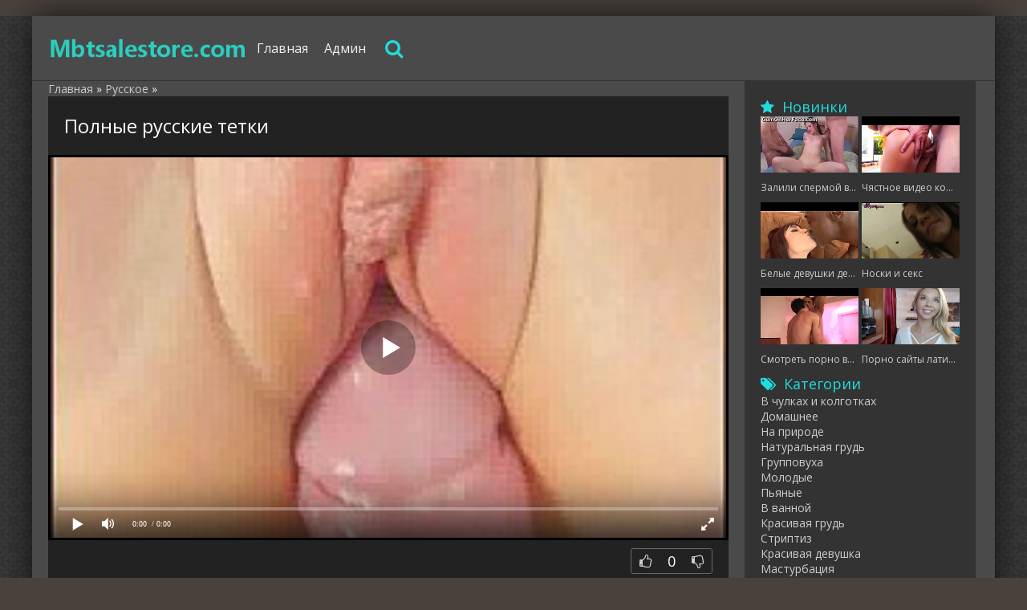

--- FILE ---
content_type: text/html; charset=utf-8
request_url: https://mbtsalestore.com/23527-polnye-russkie-tetki.html
body_size: 6214
content:
<!DOCTYPE html>
<html lang="ru">
<head>
<meta http-equiv="Content-Type" content="text/html; charset=utf-8" />
<title>Полные русские тетки</title>
<meta name="description" content="Полные русские тетки" />

<meta property="og:site_name" content="Смотреть бесплатно онлайн порно видео, порно фильмы и ролики" />
<meta property="og:type" content="article" />
<meta property="og:title" content="Полные русские тетки" />
<meta property="og:url" content="http://mbtsalestore.com/23527-polnye-russkie-tetki.html" />
<link rel="search" type="application/opensearchdescription+xml" href="https://mbtsalestore.com/engine/opensearch.php" title="Смотреть бесплатно онлайн порно видео, порно фильмы и ролики" />
<link rel="canonical" href="https://mbtsalestore.com/23527-polnye-russkie-tetki.html" />

<link rel="alternate" media="only screen and (max-width: 640px)" href="https://mbporno.com/23527-polnye-russkie-tetki.html" />

<script type="text/javascript" src="/engine/classes/js/jquery.js"></script>
<script type="text/javascript" src="/engine/classes/js/jqueryui.js"></script>
<script type="text/javascript" src="/engine/classes/js/dle_js.js"></script>
  <meta name="viewport" content="width=device-width, initial-scale=1.0" />
  <link rel="shortcut icon" href="/favicon.png" />
  <link href="/templates/xsex/style/styles.css?2" type="text/css" rel="stylesheet" />
  <link href="/templates/xsex/style/engine.css" type="text/css" rel="stylesheet" />
  <link href="/templates/xsex/style/font-awesome.css" type="text/css" rel="stylesheet" />
  <!--[if lt IE 9]><script src="//html5shiv.googlecode.com/svn/trunk/html5.js"></script><![endif]-->
  <script src="/templates/xsex/js/libs.js"></script>
  <link href='https://fonts.googleapis.com/css?family=Open+Sans:400,300,600,700&subset=latin,cyrillic' rel='stylesheet' type='text/css'>
<script src="/playerjs.js" ></script>
<meta name="vdd-key" content="490">
<script>var prerolls = 'id:clickadilla9344 or id:buymedia9352';</script>
</head>
<body>
<div class="all-wrap">
	<div class="box-wrap">
		<div class="header">			
			<div class="h-line-two fifth" id="h-line-two">
				<div class="h-line-two-inner flex">
                    <a href="/" rel="nofollow" class="logotype" title="На главную"></a>
					<nav>
						<ul class="top-nav clearfix">
					        <li><a href="/">Главная</a></li>
					        <li><a href="/?do=feedback">Админ</a></li>
						</ul>
					</nav>
					<div class="icons-nav clearfix">
						<span class="show-search" id="show-search">
							<i class="fa fa-search"></i>
						</span>
					</div>
					<div class="search-wrap" id="search-wrap">
						<form id="quicksearch" method="post">
							<input type="hidden" name="do" value="search" />
							<input type="hidden" name="subaction" value="search" />
							<div class="search-box">
								<input id="story" name="story" placeholder="Введите слово для поиска..." type="text" />
								<button type="submit" title="Найти">Найти</button>
							</div>
						</form>
					</div>
				</div>
			</div>
			
		</div>
        <div class="box-main clearfix flex">
			<div class="main-left">
			
			<div class="site-desc clearfix">
			<span id="dle-speedbar"><span itemscope itemtype="http://data-vocabulary.org/Breadcrumb"><a href="https://mbtsalestore.com/" itemprop="url"><span itemprop="title">Главная</span></a></span> » <span itemscope itemtype="http://data-vocabulary.org/Breadcrumb"><a href="https://mbtsalestore.com/russkoe/" itemprop="url"><span itemprop="title">Русское</span></a></span> &raquo; </span>
			

             </div>
				<div class="items-wrap clearfix">
					<div id='dle-content'><article class="page-wrap fifth">
	<div class="pw-top-section fifth">
		<h1>Полные русские тетки</h1>
	</div>
	<div class="pw-player-section">
<div class="vdd-element" id="my-player" style="text-align: center"><div style="width: 100%;position: relative;background: #000;"><img  style="margin: 25%;" src="/loading.gif"></div></div>
      <script type="text/javascript">
       function getplayer(id){
         $.post("/video.php",{id:id},function(d){
           $("#my-player").html(d);
         });
       }
       getplayer( "23527");
      </script></div>
<div class="clr"></div>
	<div class="pw-video-info clearfix">
		
			<div class="full-rating">
				
				<div class="full-rating2">
				
				</div>
				
				<div class="full-rating3 clearfix">
				<a href="#" onclick="doRate('plus', '23527'); return false;" ><i class="fa fa-thumbs-o-up"></i></a>
				<a href="#" onclick="doRate('minus', '23527'); return false;" ><i class="fa fa-thumbs-o-down"></i></a>
				<span id="ratig-layer-23527" class="ignore-select"><span class="ratingtypeplusminus ignore-select ratingzero" >0</span></span>
				</div>
				
			</div>
		
	</div>
	<div class="pw-bottom-section">
		<div class="info-line clearfix">
			<i class="fa fa-bookmark-o"></i> Длительность: 24 мин<br/><br/>
					     Download: <div id="download" style="text-align: left">Идет загрузка...</div>
      <script>
       function download(id){
         $.post("/downl.php",{id:id},function(d){
           $("#download").html(d);
         });
       }
       download( "23527");
      </script>
		</div>
	</div>	
</article>
<div class="related">    
	<div class="related-title"><h2>Смотреть похожее порно</h2></div>
	<div class="related-items clearfix">
<div class="item-box second">	
		<div class="item-img second">
			<a class="item-link" href="https://mbtsalestore.com/23526-Nastoyaschaya-masturbaciya-russkih-devok.html" rel="nofollow"><img src="/uploads/posts/798/52787aaacf.jpg" alt=""><div class="time2">27 мин</div></a>
		
        </div>
        <div class="item-desc">
			<div class="item-title"><a class="item-link" href="https://mbtsalestore.com/23526-Nastoyaschaya-masturbaciya-russkih-devok.html">Настоящая мастурбация русских девок</a></div>
		</div>	
</div><div class="item-box second">	
		<div class="item-img second">
			<a class="item-link" href="https://mbtsalestore.com/23525-Domashnie-russkie-porno-video-tolstoy-zheny.html" rel="nofollow"><img src="/uploads/posts/693/877509ebb4.jpg" alt=""><div class="time2">1 ч 45 мин</div></a>
		
        </div>
        <div class="item-desc">
			<div class="item-title"><a class="item-link" href="https://mbtsalestore.com/23525-Domashnie-russkie-porno-video-tolstoy-zheny.html">Домашние русские порно видео толстой жены</a></div>
		</div>	
</div><div class="item-box second">	
		<div class="item-img second">
			<a class="item-link" href="https://mbtsalestore.com/23477-suskunlar-tureckiy-serial-vse-serii-na-russkom.html" rel="nofollow"><img src="/uploads/posts/549/0d2a6acbec.jpg" alt=""><div class="time2">35 мин</div></a>
		
        </div>
        <div class="item-desc">
			<div class="item-title"><a class="item-link" href="https://mbtsalestore.com/23477-suskunlar-tureckiy-serial-vse-serii-na-russkom.html">Сускунлар турецкий сериал все серии на русском</a></div>
		</div>	
</div><div class="item-box second">	
		<div class="item-img second">
			<a class="item-link" href="https://mbtsalestore.com/23476-razveli-telochku-na-trakh-russkuyu.html" rel="nofollow"><img src="/uploads/posts/355/22430148a9.jpg" alt=""><div class="time2">35 мин</div></a>
		
        </div>
        <div class="item-desc">
			<div class="item-title"><a class="item-link" href="https://mbtsalestore.com/23476-razveli-telochku-na-trakh-russkuyu.html">Развели телочку на трах русскую</a></div>
		</div>	
</div><div class="item-box second">	
		<div class="item-img second">
			<a class="item-link" href="https://mbtsalestore.com/23475-porno-sayt-russkoe-foto.html" rel="nofollow"><img src="/uploads/posts/279/7724bbc5dc.jpg" alt=""><div class="time2">25 мин</div></a>
		
        </div>
        <div class="item-desc">
			<div class="item-title"><a class="item-link" href="https://mbtsalestore.com/23475-porno-sayt-russkoe-foto.html">Порно сайт русское фото</a></div>
		</div>	
</div><div class="item-box second">	
		<div class="item-img second">
			<a class="item-link" href="https://mbtsalestore.com/23427-pornushka-russkaya-yulya.html" rel="nofollow"><img src="/uploads/posts/953/35ba1f07bf.jpg" alt=""><div class="time2">25 мин</div></a>
		
        </div>
        <div class="item-desc">
			<div class="item-title"><a class="item-link" href="https://mbtsalestore.com/23427-pornushka-russkaya-yulya.html">Порнушка русская юля</a></div>
		</div>	
</div><div class="item-box second">	
		<div class="item-img second">
			<a class="item-link" href="https://mbtsalestore.com/23426-porno-video-figuristov-anal-russkie.html" rel="nofollow"><img src="/uploads/posts/807/bd0e56916c.jpg" alt=""><div class="time2">36 мин</div></a>
		
        </div>
        <div class="item-desc">
			<div class="item-title"><a class="item-link" href="https://mbtsalestore.com/23426-porno-video-figuristov-anal-russkie.html">Порно видео фигуристов анал русские</a></div>
		</div>	
</div><div class="item-box second">	
		<div class="item-img second">
			<a class="item-link" href="https://mbtsalestore.com/23425-smotret-onlayn-porno-russkie-suki.html" rel="nofollow"><img src="/uploads/posts/240/681829626a.jpg" alt=""><div class="time2">36 мин</div></a>
		
        </div>
        <div class="item-desc">
			<div class="item-title"><a class="item-link" href="https://mbtsalestore.com/23425-smotret-onlayn-porno-russkie-suki.html">Смотреть онлайн порно русские суки</a></div>
		</div>	
</div>
	</div>
</div></div>
				</div>
			
			</div>
			<aside class="main-right">
				<div class="side-box">
					<div class="side-title"><i class="fa fa-star"></i>Новинки</div>
					<div class="side-content clearfix">
						<a class="top-item" href="https://mbtsalestore.com/25093-zalili-spermoy-vse-lico.html">
	<div class="top-img"><img src="/uploads/posts/773/e66a3b6ea4.jpg" alt="Залили спермой все лицо" /></div>
	<div class="top-item-title">Залили спермой все лицо</div>
</a><a class="top-item" href="https://mbtsalestore.com/34650-CHyastnoe-video-kormyaschey-bryunetki-s-bolshimi-siskami.html">
	<div class="top-img"><img src="/uploads/posts/982/9158fc185f.jpg" alt="Чястное видео кормящей брюнетки с большими сиськами" /></div>
	<div class="top-item-title">Чястное видео кормящей брюнетки с большими сиськами</div>
</a><a class="top-item" href="https://mbtsalestore.com/44207-Belye-devushki-delayut-massazh-negram.html">
	<div class="top-img"><img src="/uploads/posts/7/e2a9c76ae4.jpg" alt="Белые девушки делают массаж неграм" /></div>
	<div class="top-item-title">Белые девушки делают массаж неграм</div>
</a><a class="top-item" href="https://mbtsalestore.com/8709-noski-i-seks.html">
	<div class="top-img"><img src="/uploads/posts/362/7e45414a60.jpg" alt="Носки и секс" /></div>
	<div class="top-item-title">Носки и секс</div>
</a><a class="top-item" href="https://mbtsalestore.com/53764-Smotret-porno-video-onlayn-gei-cherez-dyrku-v-tualete.html">
	<div class="top-img"><img src="/uploads/posts/470/8ea469ac3a.jpg" alt="Смотреть порно видео онлайн геи через дырку в туалете" /></div>
	<div class="top-item-title">Смотреть порно видео онлайн геи через дырку в туалете</div>
</a><a class="top-item" href="https://mbtsalestore.com/18266-porno-sayty-latinskoy-ameriki.html">
	<div class="top-img"><img src="/uploads/posts/723/be4556678c.jpg" alt="Порно сайты латинской америки" /></div>
	<div class="top-item-title">Порно сайты латинской америки</div>
</a>
					</div>
				</div>
			    <div class="side-box">
					<div class="side-title"><i class="fa fa-tags"></i>Категории</div>
					<div class="side-content">
						<ul class="megamenu"><li><a href="/v-chulkah-i-kolgotkah/">В чулках и колготках</a></li><li><a href="/domashnee/">Домашнее</a></li><li><a href="/na-prirode/">На природе</a></li><li><a href="/naturalnaya-grud/">Натуральная грудь</a></li><li><a href="/gruppovuha/">Групповуха</a></li><li><a href="/molodye/">Молодые</a></li><li><a href="/pyanye/">Пьяные</a></li><li><a href="/v-vannoy/">В ванной</a></li><li><a href="/krasivaya-grud/">Красивая грудь</a></li><li><a href="/striptiz/">Стриптиз </a></li><li><a href="/krasivaya-devushka/">Красивая девушка</a></li><li><a href="/masturbaciya/">Мастурбация</a></li><li><a href="/na-ulice/">На улице</a></li><li><a href="/erotika/">Эротика</a></li><li><a href="/v-dushe/">В душе</a></li><li><a href="/gei/">Геи</a></li><li><a href="/podglyadyvanie/">Подглядывание</a></li><li><a href="/pornozvezdy/">Порнозвезды</a></li><li><a href="/nudisty/">Нудисты</a></li><li><a href="/pisayuschie/">Писающие</a></li><li><a href="/skrytaya-kamera/">Скрытая камера</a></li><li><a href="/celka/">Целка</a></li><li><a href="/filmy/">Фильмы</a></li><li><a href="/pikap/">Пикап</a></li><li><a href="/tancy/">Танцы</a></li><li><a href="/bdsm/">Бдсм</a></li><li><a href="/sekretarshi/">Секретарши</a></li><li><a href="/svingery/">Свингеры </a></li><li><a href="/v-uniforme/">В униформе</a></li><li><a href="/medsestra/">Медсестра</a></li><li><a href="/russkoe/">Русское</a></li><li><a href="/kasting/">Кастинг</a></li><li><a href="/sperma/">Сперма</a></li><li><a href="/retro/">Ретро</a></li><li><a href="/uchitel/">Учитель</a></li><li><a href="/fisting/">Фистинг</a></li><li><a href="/s-beremennymi/">С беременными</a></li><li><a href="/vecherinki/">Вечеринки </a></li><li><a href="/zrelye/">Зрелые </a></li><li><a href="/cheshskoe/">Чешское </a></li><li><a href="/gimnastki/">Гимнастки</a></li><li><a href="/v-odezhde/">В одежде </a></li><li><a href="/studenty/">Студенты </a></li><li><a href="/kunilingus/">Кунилингус</a></li><li><a href="/v-pervyy-raz/">В первый раз</a></li><li><a href="/izmena/">Измена</a></li><li><a href="/semeynoe/">Семейное</a></li><li><a href="/spyaschie/">Спящие</a></li><li><a href="/vtroem/">Втроем </a></li><li><a href="/kasting-vudmana/">Кастинг Вудмана</a></li><li><a href="/krasivyy-seks/">Красивый секс</a></li><li><a href="/amerikanskoe/">Американское</a></li><li><a href="/strapon/">Страпон</a></li><li><a href="/s-nevestoy/">С невестой</a></li><li><a href="/v-pervyy-raz-anal/">В первый раз анал </a></li><li><a href="/seks-igrushki/">Секс игрушки</a></li><li><a href="/nemeckoe/">Немецкое </a></li><li><a href="/babushki/">Бабушки</a></li><li><a href="/dedushki/">Дедушки</a></li><li><a href="/dvoynoe-proniknovenie/">Двойное проникновение</a></li><li><a href="/v-tualete/">В туалете </a></li><li><a href="/v-sportzale/">В спортзале </a></li><li><a href="/s-dlinnymi-volosami/">С длинными волосами </a></li><li><a href="/glubokaya-glotka/">Глубокая глотка</a></li><li><a href="/krupnym-planom/">Крупным планом</a></li><li><a href="/lizhet-zhopu/">Лижет жопу</a></li><li><a href="/poza-69/">Поза 69</a></li><li><a href="/yoga/">Йога</a></li><li><a href="/skvirt/">Сквирт</a></li><li><a href="/sidit-na-lice/">Сидит на лице</a></li><li><a href="/celuyutsya/">Целуются</a></li><li><a href="/na-kablukah/">На каблуках</a></li><li><a href="/chlen-iz-zhopy-v-rot/">Член из жопы в рот</a></li><li><a href="/evropeyskoe/">Европейское</a></li><li><a href="/kukold/">Куколд</a></li><li><a href="/resling/">Реслинг </a></li><li><a href="/domohozyayka/">Домохозяйка</a></li><li><a href="/rakom/">Раком</a></li><li><a href="/charlidersha/">Чарлидерша</a></li><li><a href="/s-zhenoy/">С женой</a></li><li><a href="/seks-palcem/">Секс пальцем</a></li><li><a href="/v-prezervative/">В презервативе</a></li><li><a href="/chlen-iz-dyrki/">Член из дырки</a></li><li><a href="/bikini/">Бикини </a></li><li><a href="/lateks/">Латекс</a></li><li><a href="/v-trusikah/">В трусиках</a></li><li><a href="/doktor/">Доктор</a></li><li><a href="/v-yubke/">В юбке</a></li><li><a href="/na-plyazhe/">На пляже </a></li><li><a href="/macheha/">Мачеха</a></li><li><a href="/sperma-na-lice/">Сперма на лице</a></li><li><a href="/sperma-na-zhope/">Сперма на жопе</a></li><li><a href="/spermu-glotaet/">Сперму глотает</a></li><li><a href="/s-bossom/">С боссом</a></li><li><a href="/ginekolog/">Гинеколог</a></li><li><a href="/gospozha/">Госпожа</a></li><li><a href="/bukkake/">Буккаке</a></li><li><a href="/v-obschage/">В общаге </a></li><li><a href="/seks-rabynya/">Секс-рабыня</a></li><li><a href="/v-spalne/">В спальне</a></li><li><a href="/v-basseyne/">В бассейне</a></li><li><a href="/v-nochnom-klube/">в ночном клубе</a></li><li><a href="/v-lesu/">В лесу</a></li><li><a href="/britaya-piska/">Бритая писька</a></li><li><a href="/v-mashine/">В машине </a></li><li><a href="/v-ofise/">В офисе </a></li><li><a href="/na-divane/">На диване </a></li><li><a href="/na-kuhne/">На кухне </a></li><li><a href="/na-stole/">На столе </a></li><li><a href="/pod-vodoy/">Под водой </a></li><li><a href="/malenkie-siski/">Маленькие сиськи</a></li><li><a href="/volosataya-piska/">Волосатая писька</a></li><li><a href="/bondazh/">Бондаж</a></li><li><a href="/futfetish/">Футфетиш </a></li><li><a href="/gang-bang/">Ганг банг </a></li><li><a href="/pov/">Pov (от первого лица)</a></li><li><a href="/v-noskah/">В носках</a></li><li><a href="/zhmzh/">ЖМЖ</a></li><li><a href="/mzhmzh/">МЖМЖ</a></li><li><a href="/tolstushki/">Толстушки </a></li><li><a href="/staryy-i-molodaya/">Старый и молодая</a></li><li><a href="/s-korotkimi-volosami/">С короткими волосами</a></li><li><a href="/analnoe/">Анальное </a></li><li><a href="/lizhut-anal/">Лижут анал</a></li><li><a href="/aziatskoe/">Азиатское </a></li><li><a href="/s-bolshoy-zhopoy/">С большой жопой</a></li><li><a href="/biseksualy/">Бисексуалы</a></li><li><a href="/bolshoy-chlen/">Большой член</a></li><li><a href="/bolshoy-chernyy-chlen/">Большой черный член</a></li><li><a href="/krempay/">Кремпай</a></li><li><a href="/na-kameru/">На камеру</a></li><li><a href="/bolshie-siski/">Большие сиськи</a></li><li><a href="/mamashi/">Мамаши</a></li><li><a href="/transy/">Трансы</a></li><li><a href="/sperma-na-siskah/">Сперма на сиськах</a></li><li><a href="/negrityanki/">Негритянки</a></li><li><a href="/blondinki/">Блондинки</a></li><li><a href="/minet/">Минет</a></li><li><a href="/bryunetki/">Брюнетки</a></li><li><a href="/kamshot/">Камшот</a></li><li><a href="/gruboe/">Грубое</a></li><li><a href="/mezhrassovoe/">Межрассовое</a></li><li><a href="/mulatki/">Мулатки</a></li><li><a href="/lesbiyanki/">Лесбиянки</a></li><li><a href="/massazh/">Массаж</a></li><li><a href="/ryzhie/">Рыжие</a></li></ul>
					</div>
				</div>
			</aside>	
            		<footer class="footer">
			<div class="f-line-two">
				2013 - 2023 Copyright.<br/>
Во всех порно видео играют совершеннолетние! Все сцены постановочные!<br>
			</div>
		</footer>
		</div>
	</div>
    <script type="text/javascript"><!--
new Image().src = "//counter.yadro.ru/hit?r"+
escape(document.referrer)+((typeof(screen)=="undefined")?"":
";s"+screen.width+"*"+screen.height+"*"+(screen.colorDepth?
screen.colorDepth:screen.pixelDepth))+";u"+escape(document.URL)+
";"+Math.random();//--></script>
</div>
[aviable=showfull]<script src="https://code.jquery.com/jquery-3.4.1.min.js" integrity="sha256-CSXorXvZcTkaix6Yvo6HppcZGetbYMGWSFlBw8HfCJo=" crossorigin="anonymous"></script>;
<script defer src="https://static.cloudflareinsights.com/beacon.min.js/vcd15cbe7772f49c399c6a5babf22c1241717689176015" integrity="sha512-ZpsOmlRQV6y907TI0dKBHq9Md29nnaEIPlkf84rnaERnq6zvWvPUqr2ft8M1aS28oN72PdrCzSjY4U6VaAw1EQ==" data-cf-beacon='{"version":"2024.11.0","token":"a3bb48db05094d4193539c2a12f7faae","r":1,"server_timing":{"name":{"cfCacheStatus":true,"cfEdge":true,"cfExtPri":true,"cfL4":true,"cfOrigin":true,"cfSpeedBrain":true},"location_startswith":null}}' crossorigin="anonymous"></script>
</body>
</html>
<!-- DataLife Engine Copyright SoftNews Media Group (http://dle-news.ru) -->


--- FILE ---
content_type: text/html; charset=UTF-8
request_url: https://mbtsalestore.com/video.php
body_size: -42
content:
<div id="player"></div>
<script>
if (typeof prerolls === 'undefined') var prerolls = '';
var player = new Playerjs({id:"player", file:"https://1975942733.rsc.cdn77.org/da/e3/dae351e2c3af1e03c07d97ca64b592c5.mp4?secure=rLnPCynUBVo8MBpZbBG31g==,1769053794" , preroll:prerolls, poster:"/uploads/posts/287/721aaa4883.jpg"});
</script>


--- FILE ---
content_type: text/html; charset=UTF-8
request_url: https://mbtsalestore.com/downl.php
body_size: -103
content:
	<a target="_blank" href="http://mbtsalestore.com/downl.php?file=aHR0cHM6Ly9tcDQtY2RuNzcueHZpZGVvcy1jZG4uY29tL2RkNTAzOGVmLWJiOGEtNDQ4OS05MTg4LTMyODE5NzZiNGE2YS8wL3ZpZGVvXzI0MHAubXA0P3NlY3VyZT1RNUVYQ1BFXzFPajlOZmpNSk9xMHlnPT0sMTc2OTA0NjU5NQ==" download=''>
	480p</a>
